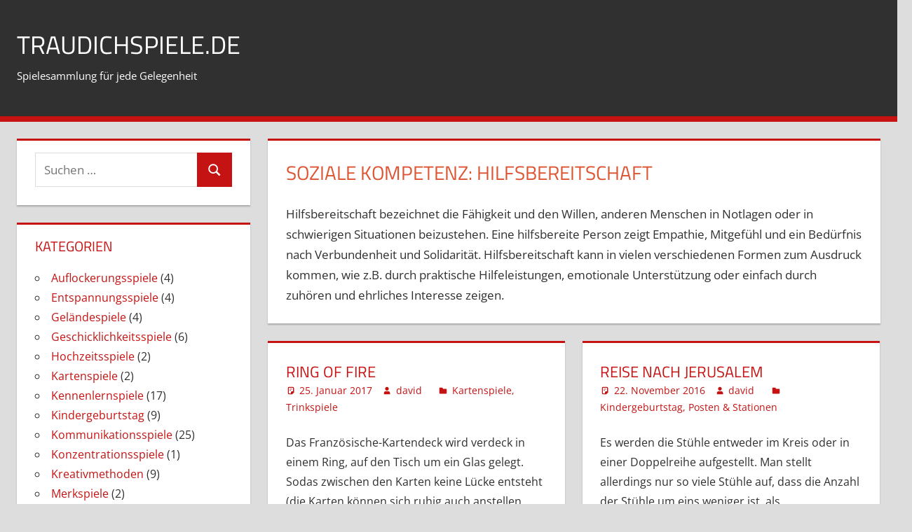

--- FILE ---
content_type: text/html; charset=UTF-8
request_url: https://www.traudichspiele.de/soziale_kompetenzen/hilfsbereitschaft
body_size: 12363
content:
<!DOCTYPE html>
<html lang="de">

<head>
<meta charset="UTF-8">
<meta name="viewport" content="width=device-width, initial-scale=1">
<link rel="profile" href="http://gmpg.org/xfn/11">
<link rel="pingback" href="https://www.traudichspiele.de/xmlrpc.php">

<title>Hilfsbereitschaft &#8211; traudichspiele.de</title>
<meta name='robots' content='max-image-preview:large' />
<link rel='dns-prefetch' href='//www.googletagmanager.com' />
<style id='wp-img-auto-sizes-contain-inline-css' type='text/css'>
img:is([sizes=auto i],[sizes^="auto," i]){contain-intrinsic-size:3000px 1500px}
/*# sourceURL=wp-img-auto-sizes-contain-inline-css */
</style>
<link rel='stylesheet' id='tortuga-theme-fonts-css' href='https://www.traudichspiele.de/wp-content/fonts/b6fa357736b5500e67a798b4030b7fec.css?ver=20201110' type='text/css' media='all' />
<style id='wp-emoji-styles-inline-css' type='text/css'>

	img.wp-smiley, img.emoji {
		display: inline !important;
		border: none !important;
		box-shadow: none !important;
		height: 1em !important;
		width: 1em !important;
		margin: 0 0.07em !important;
		vertical-align: -0.1em !important;
		background: none !important;
		padding: 0 !important;
	}
/*# sourceURL=wp-emoji-styles-inline-css */
</style>
<style id='wp-block-library-inline-css' type='text/css'>
:root{--wp-block-synced-color:#7a00df;--wp-block-synced-color--rgb:122,0,223;--wp-bound-block-color:var(--wp-block-synced-color);--wp-editor-canvas-background:#ddd;--wp-admin-theme-color:#007cba;--wp-admin-theme-color--rgb:0,124,186;--wp-admin-theme-color-darker-10:#006ba1;--wp-admin-theme-color-darker-10--rgb:0,107,160.5;--wp-admin-theme-color-darker-20:#005a87;--wp-admin-theme-color-darker-20--rgb:0,90,135;--wp-admin-border-width-focus:2px}@media (min-resolution:192dpi){:root{--wp-admin-border-width-focus:1.5px}}.wp-element-button{cursor:pointer}:root .has-very-light-gray-background-color{background-color:#eee}:root .has-very-dark-gray-background-color{background-color:#313131}:root .has-very-light-gray-color{color:#eee}:root .has-very-dark-gray-color{color:#313131}:root .has-vivid-green-cyan-to-vivid-cyan-blue-gradient-background{background:linear-gradient(135deg,#00d084,#0693e3)}:root .has-purple-crush-gradient-background{background:linear-gradient(135deg,#34e2e4,#4721fb 50%,#ab1dfe)}:root .has-hazy-dawn-gradient-background{background:linear-gradient(135deg,#faaca8,#dad0ec)}:root .has-subdued-olive-gradient-background{background:linear-gradient(135deg,#fafae1,#67a671)}:root .has-atomic-cream-gradient-background{background:linear-gradient(135deg,#fdd79a,#004a59)}:root .has-nightshade-gradient-background{background:linear-gradient(135deg,#330968,#31cdcf)}:root .has-midnight-gradient-background{background:linear-gradient(135deg,#020381,#2874fc)}:root{--wp--preset--font-size--normal:16px;--wp--preset--font-size--huge:42px}.has-regular-font-size{font-size:1em}.has-larger-font-size{font-size:2.625em}.has-normal-font-size{font-size:var(--wp--preset--font-size--normal)}.has-huge-font-size{font-size:var(--wp--preset--font-size--huge)}.has-text-align-center{text-align:center}.has-text-align-left{text-align:left}.has-text-align-right{text-align:right}.has-fit-text{white-space:nowrap!important}#end-resizable-editor-section{display:none}.aligncenter{clear:both}.items-justified-left{justify-content:flex-start}.items-justified-center{justify-content:center}.items-justified-right{justify-content:flex-end}.items-justified-space-between{justify-content:space-between}.screen-reader-text{border:0;clip-path:inset(50%);height:1px;margin:-1px;overflow:hidden;padding:0;position:absolute;width:1px;word-wrap:normal!important}.screen-reader-text:focus{background-color:#ddd;clip-path:none;color:#444;display:block;font-size:1em;height:auto;left:5px;line-height:normal;padding:15px 23px 14px;text-decoration:none;top:5px;width:auto;z-index:100000}html :where(.has-border-color){border-style:solid}html :where([style*=border-top-color]){border-top-style:solid}html :where([style*=border-right-color]){border-right-style:solid}html :where([style*=border-bottom-color]){border-bottom-style:solid}html :where([style*=border-left-color]){border-left-style:solid}html :where([style*=border-width]){border-style:solid}html :where([style*=border-top-width]){border-top-style:solid}html :where([style*=border-right-width]){border-right-style:solid}html :where([style*=border-bottom-width]){border-bottom-style:solid}html :where([style*=border-left-width]){border-left-style:solid}html :where(img[class*=wp-image-]){height:auto;max-width:100%}:where(figure){margin:0 0 1em}html :where(.is-position-sticky){--wp-admin--admin-bar--position-offset:var(--wp-admin--admin-bar--height,0px)}@media screen and (max-width:600px){html :where(.is-position-sticky){--wp-admin--admin-bar--position-offset:0px}}

/*# sourceURL=wp-block-library-inline-css */
</style>
<style id='classic-theme-styles-inline-css' type='text/css'>
/*! This file is auto-generated */
.wp-block-button__link{color:#fff;background-color:#32373c;border-radius:9999px;box-shadow:none;text-decoration:none;padding:calc(.667em + 2px) calc(1.333em + 2px);font-size:1.125em}.wp-block-file__button{background:#32373c;color:#fff;text-decoration:none}
/*# sourceURL=/wp-includes/css/classic-themes.min.css */
</style>
<link rel='stylesheet' id='searchandfilter-css' href='https://www.traudichspiele.de/wp-content/plugins/search-filter/style.css?ver=1' type='text/css' media='all' />
<link rel='stylesheet' id='tortuga-styleheet-css' href='https://www.traudichspiele.de/wp-content/themes/tortuga/style.css?ver=6.9' type='text/css' media='all' />
<link rel='stylesheet' id='tortuga-stylesheet-css' href='https://www.traudichspiele.de/wp-content/themes/traudich2/style.css?ver=1.0.0' type='text/css' media='all' />
<link rel='stylesheet' id='tortuga-safari-flexbox-fixes-css' href='https://www.traudichspiele.de/wp-content/themes/tortuga/assets/css/safari-flexbox-fixes.css?ver=20200420' type='text/css' media='all' />
<link rel='stylesheet' id='taxopress-frontend-css-css' href='https://www.traudichspiele.de/wp-content/plugins/simple-tags/assets/frontend/css/frontend.css?ver=3.43.0' type='text/css' media='all' />
<script type="text/javascript" src="https://www.traudichspiele.de/wp-content/themes/tortuga/assets/js/svgxuse.min.js?ver=1.2.6" id="svgxuse-js"></script>
<script type="text/javascript" src="https://www.traudichspiele.de/wp-includes/js/jquery/jquery.min.js?ver=3.7.1" id="jquery-core-js"></script>
<script type="text/javascript" src="https://www.traudichspiele.de/wp-includes/js/jquery/jquery-migrate.min.js?ver=3.4.1" id="jquery-migrate-js"></script>
<script type="text/javascript" src="https://www.traudichspiele.de/wp-content/plugins/simple-tags/assets/frontend/js/frontend.js?ver=3.43.0" id="taxopress-frontend-js-js"></script>
<link rel="https://api.w.org/" href="https://www.traudichspiele.de/wp-json/" /><link rel="alternate" title="JSON" type="application/json" href="https://www.traudichspiele.de/wp-json/wp/v2/soziale_kompetenzen/423" /><link rel="EditURI" type="application/rsd+xml" title="RSD" href="https://www.traudichspiele.de/xmlrpc.php?rsd" />
<meta name="generator" content="WordPress 6.9" />
<meta name="generator" content="Site Kit by Google 1.170.0" /></head>

<body class="archive tax-soziale_kompetenzen term-hilfsbereitschaft term-423 wp-embed-responsive wp-theme-tortuga wp-child-theme-traudich2 sidebar-left post-layout-two-columns post-layout-columns comments-hidden">

	
	<div id="page" class="hfeed site">

		<a class="skip-link screen-reader-text" href="#content">Zum Inhalt springen</a>

		
		
		<header id="masthead" class="site-header clearfix" role="banner">

			<div class="header-main container clearfix">

				<div id="logo" class="site-branding clearfix">

										
			<p class="site-title"><a href="https://www.traudichspiele.de/" rel="home">traudichspiele.de</a></p>

								
			<p class="site-description">Spielesammlung für jede Gelegenheit</p>

			
				</div><!-- .site-branding -->

				<div class="header-widgets clearfix">

					
				</div><!-- .header-widgets -->

			</div><!-- .header-main -->

			

	<div id="main-navigation-wrap" class="primary-navigation-wrap">

		<div class="primary-navigation-container container">

			
			<button class="primary-menu-toggle menu-toggle" aria-controls="primary-menu" aria-expanded="false" >
				<svg class="icon icon-menu" aria-hidden="true" role="img"> <use xlink:href="https://www.traudichspiele.de/wp-content/themes/tortuga/assets/icons/genericons-neue.svg#menu"></use> </svg><svg class="icon icon-close" aria-hidden="true" role="img"> <use xlink:href="https://www.traudichspiele.de/wp-content/themes/tortuga/assets/icons/genericons-neue.svg#close"></use> </svg>				<span class="menu-toggle-text">Menü</span>
			</button>

			<div class="primary-navigation">

				<nav id="site-navigation" class="main-navigation" role="navigation"  aria-label="Primäres Menü">

					<ul id="primary-menu" class="menu"><li id="menu-item-497" class="menu-item menu-item-type-taxonomy menu-item-object-category menu-item-497"><a href="https://www.traudichspiele.de/category/entspannungsspiele">Entspannungsspiele</a></li>
<li id="menu-item-498" class="menu-item menu-item-type-taxonomy menu-item-object-category menu-item-498"><a href="https://www.traudichspiele.de/category/gelandespiele">Geländespiele</a></li>
<li id="menu-item-481" class="menu-item menu-item-type-taxonomy menu-item-object-category menu-item-481"><a href="https://www.traudichspiele.de/category/geschicklichkeitsspiele">Geschicklichkeitsspiele</a></li>
<li id="menu-item-482" class="menu-item menu-item-type-taxonomy menu-item-object-category menu-item-482"><a href="https://www.traudichspiele.de/category/hochzeitsspiele">Hochzeitsspiele</a></li>
<li id="menu-item-483" class="menu-item menu-item-type-taxonomy menu-item-object-category menu-item-483"><a href="https://www.traudichspiele.de/category/kartenspiele">Kartenspiele</a></li>
<li id="menu-item-484" class="menu-item menu-item-type-taxonomy menu-item-object-category menu-item-484"><a href="https://www.traudichspiele.de/category/kennenlernspiele">Kennenlernspiele</a></li>
<li id="menu-item-485" class="menu-item menu-item-type-taxonomy menu-item-object-category menu-item-485"><a href="https://www.traudichspiele.de/category/kindergeburstag">Kindergeburtstag</a></li>
<li id="menu-item-487" class="menu-item menu-item-type-taxonomy menu-item-object-category menu-item-487"><a href="https://www.traudichspiele.de/category/konzentrationsspiele">Konzentrationsspiele</a></li>
<li id="menu-item-488" class="menu-item menu-item-type-taxonomy menu-item-object-category menu-item-488"><a href="https://www.traudichspiele.de/category/kreativmethoden">Kreativmethoden</a></li>
<li id="menu-item-489" class="menu-item menu-item-type-taxonomy menu-item-object-category menu-item-489"><a href="https://www.traudichspiele.de/category/merkspiele">Merkspiele</a></li>
<li id="menu-item-490" class="menu-item menu-item-type-taxonomy menu-item-object-category menu-item-490"><a href="https://www.traudichspiele.de/category/posten-stationen">Posten &amp; Stationen</a></li>
<li id="menu-item-491" class="menu-item menu-item-type-taxonomy menu-item-object-category menu-item-491"><a href="https://www.traudichspiele.de/category/reflexionsmethoden">Reflexionsmethoden</a></li>
<li id="menu-item-492" class="menu-item menu-item-type-taxonomy menu-item-object-category menu-item-492"><a href="https://www.traudichspiele.de/category/schreispiele">Schreispiele</a></li>
<li id="menu-item-493" class="menu-item menu-item-type-taxonomy menu-item-object-category menu-item-493"><a href="https://www.traudichspiele.de/category/sonstige">Sonstige</a></li>
<li id="menu-item-494" class="menu-item menu-item-type-taxonomy menu-item-object-category menu-item-494"><a href="https://www.traudichspiele.de/category/teamspiele">Teamspiele</a></li>
<li id="menu-item-495" class="menu-item menu-item-type-taxonomy menu-item-object-category menu-item-495"><a href="https://www.traudichspiele.de/category/trinkspiele">Trinkspiele</a></li>
<li id="menu-item-496" class="menu-item menu-item-type-taxonomy menu-item-object-category menu-item-496"><a href="https://www.traudichspiele.de/category/wuerfelspiele">Würfelspiele</a></li>
</ul>				</nav><!-- #site-navigation -->

			</div><!-- .primary-navigation -->

		</div>

	</div>



		</header><!-- #masthead -->

		
		
		
		<div id="content" class="site-content container clearfix">

	<section id="primary" class="content-archive content-area">
		<main id="main" class="site-main" role="main">

		
			<header class="page-header">

				<h1 class="archive-title">soziale Kompetenz: <span>Hilfsbereitschaft</span></h1>				<div class="archive-description"><p>Hilfsbereitschaft bezeichnet die Fähigkeit und den Willen, anderen Menschen in Notlagen oder in schwierigen Situationen beizustehen. Eine hilfsbereite Person zeigt Empathie, Mitgefühl und ein Bedürfnis nach Verbundenheit und Solidarität. Hilfsbereitschaft kann in vielen verschiedenen Formen zum Ausdruck kommen, wie z.B. durch praktische Hilfeleistungen, emotionale Unterstützung oder einfach durch zuhören und ehrliches Interesse zeigen.</p>
</div>
			</header><!-- .page-header -->

			<div id="post-wrapper" class="post-wrapper clearfix">

				
<div class="post-column clearfix">

	<article id="post-393" class="post-393 post type-post status-publish format-standard hentry category-kartenspiele category-trinkspiele dauer-2-stunden dauer-30-minuten dauer-45-minuten dauer-60-minuten soziale_kompetenzen-altruismus soziale_kompetenzen-anpassungsfaehigkeit soziale_kompetenzen-aufrichtigkeit soziale_kompetenzen-belastbarkeit soziale_kompetenzen-durchhaltevermoegen soziale_kompetenzen-durchsetzungsvermoegen soziale_kompetenzen-empathie soziale_kompetenzen-hilfsbereitschaft soziale_kompetenzen-kompromissbereitschaft soziale_kompetenzen-teamfaehigkeit ort-am-tisch">

		
		<header class="entry-header">

			<h2 class="entry-title"><a href="https://www.traudichspiele.de/trinkspiele/ring-of-fire" rel="bookmark">Ring of Fire</a></h2>
			<div class="entry-meta"><span class="meta-date"><svg class="icon icon-standard" aria-hidden="true" role="img"> <use xlink:href="https://www.traudichspiele.de/wp-content/themes/tortuga/assets/icons/genericons-neue.svg#standard"></use> </svg><a href="https://www.traudichspiele.de/trinkspiele/ring-of-fire" title="16:39" rel="bookmark"><time class="entry-date published updated" datetime="2017-01-25T16:39:38+01:00">25. Januar 2017</time></a></span><span class="meta-author"> <svg class="icon icon-user" aria-hidden="true" role="img"> <use xlink:href="https://www.traudichspiele.de/wp-content/themes/tortuga/assets/icons/genericons-neue.svg#user"></use> </svg><span class="author vcard"><a class="url fn n" href="https://www.traudichspiele.de/author/david" title="Alle Beiträge von david anzeigen" rel="author">david</a></span></span><span class="meta-category"> <svg class="icon icon-category" aria-hidden="true" role="img"> <use xlink:href="https://www.traudichspiele.de/wp-content/themes/tortuga/assets/icons/genericons-neue.svg#category"></use> </svg><a href="https://www.traudichspiele.de/category/kartenspiele" rel="category tag">Kartenspiele</a>, <a href="https://www.traudichspiele.de/category/trinkspiele" rel="category tag">Trinkspiele</a></span><span class="meta-comments"> <svg class="icon icon-edit" aria-hidden="true" role="img"> <use xlink:href="https://www.traudichspiele.de/wp-content/themes/tortuga/assets/icons/genericons-neue.svg#edit"></use> </svg><a href="https://www.traudichspiele.de/trinkspiele/ring-of-fire#respond">Kommentar hinterlassen</a></span></div>
		</header><!-- .entry-header -->

		<div class="entry-content entry-excerpt clearfix">

			<p>Das Französische-Kartendeck wird verdeck in einem Ring, auf den Tisch um ein Glas gelegt. Sodas zwischen den Karten keine Lücke entsteht (die Karten können sich ruhig auch anstellen häufen). Es</p>

		</div><!-- .entry-content -->

		<div class="read-more">
			<a href="https://www.traudichspiele.de/trinkspiele/ring-of-fire" class="more-link">Weiterlesen</a>

			</div>

	</article>

</div>

<div class="post-column clearfix">

	<article id="post-385" class="post-385 post type-post status-publish format-standard hentry category-kindergeburstag category-posten-stationen dauer-10-minuten dauer-5-minuten soziale_kompetenzen-aufrichtigkeit soziale_kompetenzen-belastbarkeit soziale_kompetenzen-durchhaltevermoegen soziale_kompetenzen-empathie soziale_kompetenzen-hilfsbereitschaft soziale_kompetenzen-kompromissbereitschaft soziale_kompetenzen-konfliktfaehigkeit soziale_kompetenzen-teamfaehigkeit soziale_kompetenzen-zuverlaessigkeit">

		
		<header class="entry-header">

			<h2 class="entry-title"><a href="https://www.traudichspiele.de/posten-stationen/reise-nach-jerusalem" rel="bookmark">Reise nach Jerusalem</a></h2>
			<div class="entry-meta"><span class="meta-date"><svg class="icon icon-standard" aria-hidden="true" role="img"> <use xlink:href="https://www.traudichspiele.de/wp-content/themes/tortuga/assets/icons/genericons-neue.svg#standard"></use> </svg><a href="https://www.traudichspiele.de/posten-stationen/reise-nach-jerusalem" title="16:47" rel="bookmark"><time class="entry-date published updated" datetime="2016-11-22T16:47:07+01:00">22. November 2016</time></a></span><span class="meta-author"> <svg class="icon icon-user" aria-hidden="true" role="img"> <use xlink:href="https://www.traudichspiele.de/wp-content/themes/tortuga/assets/icons/genericons-neue.svg#user"></use> </svg><span class="author vcard"><a class="url fn n" href="https://www.traudichspiele.de/author/david" title="Alle Beiträge von david anzeigen" rel="author">david</a></span></span><span class="meta-category"> <svg class="icon icon-category" aria-hidden="true" role="img"> <use xlink:href="https://www.traudichspiele.de/wp-content/themes/tortuga/assets/icons/genericons-neue.svg#category"></use> </svg><a href="https://www.traudichspiele.de/category/kindergeburstag" rel="category tag">Kindergeburtstag</a>, <a href="https://www.traudichspiele.de/category/posten-stationen" rel="category tag">Posten &amp; Stationen</a></span><span class="meta-comments"> <svg class="icon icon-edit" aria-hidden="true" role="img"> <use xlink:href="https://www.traudichspiele.de/wp-content/themes/tortuga/assets/icons/genericons-neue.svg#edit"></use> </svg><a href="https://www.traudichspiele.de/posten-stationen/reise-nach-jerusalem#respond">Kommentar hinterlassen</a></span></div>
		</header><!-- .entry-header -->

		<div class="entry-content entry-excerpt clearfix">

			<p>Es werden die Stühle entweder im Kreis oder in einer Doppelreihe aufgestellt. Man stellt allerdings nur so viele Stühle auf, dass die Anzahl der Stühle um eins weniger ist, als</p>

		</div><!-- .entry-content -->

		<div class="read-more">
			<a href="https://www.traudichspiele.de/posten-stationen/reise-nach-jerusalem" class="more-link">Weiterlesen</a>

			</div>

	</article>

</div>

<div class="post-column clearfix">

	<article id="post-375" class="post-375 post type-post status-publish format-standard hentry category-kindergeburstag category-posten-stationen dauer-10-minuten dauer-15-minuten dauer-20-minuten soziale_kompetenzen-aufrichtigkeit soziale_kompetenzen-belastbarkeit soziale_kompetenzen-durchhaltevermoegen soziale_kompetenzen-eigeninitiative soziale_kompetenzen-einfuehlungsvermoegen soziale_kompetenzen-empathie soziale_kompetenzen-hilfsbereitschaft soziale_kompetenzen-kreativitaet soziale_kompetenzen-teamfaehigkeit">

		
		<header class="entry-header">

			<h2 class="entry-title"><a href="https://www.traudichspiele.de/posten-stationen/vater-abraham-dein-bart-ist-nass" rel="bookmark">Vater Abraham (dein Bart ist nass!)</a></h2>
			<div class="entry-meta"><span class="meta-date"><svg class="icon icon-standard" aria-hidden="true" role="img"> <use xlink:href="https://www.traudichspiele.de/wp-content/themes/tortuga/assets/icons/genericons-neue.svg#standard"></use> </svg><a href="https://www.traudichspiele.de/posten-stationen/vater-abraham-dein-bart-ist-nass" title="15:41" rel="bookmark"><time class="entry-date published updated" datetime="2016-10-20T15:41:05+02:00">20. Oktober 2016</time></a></span><span class="meta-author"> <svg class="icon icon-user" aria-hidden="true" role="img"> <use xlink:href="https://www.traudichspiele.de/wp-content/themes/tortuga/assets/icons/genericons-neue.svg#user"></use> </svg><span class="author vcard"><a class="url fn n" href="https://www.traudichspiele.de/author/david" title="Alle Beiträge von david anzeigen" rel="author">david</a></span></span><span class="meta-category"> <svg class="icon icon-category" aria-hidden="true" role="img"> <use xlink:href="https://www.traudichspiele.de/wp-content/themes/tortuga/assets/icons/genericons-neue.svg#category"></use> </svg><a href="https://www.traudichspiele.de/category/kindergeburstag" rel="category tag">Kindergeburtstag</a>, <a href="https://www.traudichspiele.de/category/posten-stationen" rel="category tag">Posten &amp; Stationen</a></span><span class="meta-comments"> <svg class="icon icon-edit" aria-hidden="true" role="img"> <use xlink:href="https://www.traudichspiele.de/wp-content/themes/tortuga/assets/icons/genericons-neue.svg#edit"></use> </svg><a href="https://www.traudichspiele.de/posten-stationen/vater-abraham-dein-bart-ist-nass#respond">Kommentar hinterlassen</a></span></div>
		</header><!-- .entry-header -->

		<div class="entry-content entry-excerpt clearfix">

			<p>Man benötigt eine Bierbank, eine große Schüssel mit Wasser und ein Geschirrtuch (im Notfall auch ein kleines Handtuch). Zwei Personen setzten sich gegenüber auf die Bank. Zwischen Ihnen steht die</p>

		</div><!-- .entry-content -->

		<div class="read-more">
			<a href="https://www.traudichspiele.de/posten-stationen/vater-abraham-dein-bart-ist-nass" class="more-link">Weiterlesen</a>

			</div>

	</article>

</div>

<div class="post-column clearfix">

	<article id="post-373" class="post-373 post type-post status-publish format-standard hentry category-kindergeburstag category-posten-stationen category-teamspiele dauer-20-minuten dauer-30-minuten soziale_kompetenzen-aufrichtigkeit soziale_kompetenzen-belastbarkeit soziale_kompetenzen-durchhaltevermoegen soziale_kompetenzen-durchsetzungsvermoegen soziale_kompetenzen-eigeninitiative soziale_kompetenzen-empathie soziale_kompetenzen-hilfsbereitschaft soziale_kompetenzen-kompromissbereitschaft soziale_kompetenzen-teamfaehigkeit">

		
		<header class="entry-header">

			<h2 class="entry-title"><a href="https://www.traudichspiele.de/teamspiele/bierfuizl-spiel" rel="bookmark">Bierfuizl &#8211; Spiel</a></h2>
			<div class="entry-meta"><span class="meta-date"><svg class="icon icon-standard" aria-hidden="true" role="img"> <use xlink:href="https://www.traudichspiele.de/wp-content/themes/tortuga/assets/icons/genericons-neue.svg#standard"></use> </svg><a href="https://www.traudichspiele.de/teamspiele/bierfuizl-spiel" title="15:01" rel="bookmark"><time class="entry-date published updated" datetime="2016-10-20T15:01:14+02:00">20. Oktober 2016</time></a></span><span class="meta-author"> <svg class="icon icon-user" aria-hidden="true" role="img"> <use xlink:href="https://www.traudichspiele.de/wp-content/themes/tortuga/assets/icons/genericons-neue.svg#user"></use> </svg><span class="author vcard"><a class="url fn n" href="https://www.traudichspiele.de/author/david" title="Alle Beiträge von david anzeigen" rel="author">david</a></span></span><span class="meta-category"> <svg class="icon icon-category" aria-hidden="true" role="img"> <use xlink:href="https://www.traudichspiele.de/wp-content/themes/tortuga/assets/icons/genericons-neue.svg#category"></use> </svg><a href="https://www.traudichspiele.de/category/kindergeburstag" rel="category tag">Kindergeburtstag</a>, <a href="https://www.traudichspiele.de/category/posten-stationen" rel="category tag">Posten &amp; Stationen</a>, <a href="https://www.traudichspiele.de/category/teamspiele" rel="category tag">Teamspiele</a></span><span class="meta-comments"> <svg class="icon icon-edit" aria-hidden="true" role="img"> <use xlink:href="https://www.traudichspiele.de/wp-content/themes/tortuga/assets/icons/genericons-neue.svg#edit"></use> </svg><a href="https://www.traudichspiele.de/teamspiele/bierfuizl-spiel#respond">Kommentar hinterlassen</a></span></div>
		</header><!-- .entry-header -->

		<div class="entry-content entry-excerpt clearfix">

			<p>Als erstes wird ein Spielfeld bestimmt, diese sollten am besten zwei Quadrate sein, die direkt aneinander liegen müssen. Um das Ergebnis klar zu bestimmen, ist es sinnvoll eine klare Mittellinie</p>

		</div><!-- .entry-content -->

		<div class="read-more">
			<a href="https://www.traudichspiele.de/teamspiele/bierfuizl-spiel" class="more-link">Weiterlesen</a>

			</div>

	</article>

</div>

<div class="post-column clearfix">

	<article id="post-361" class="post-361 post type-post status-publish format-standard hentry category-trinkspiele dauer-2-stunden dauer-20-minuten dauer-3-stunden dauer-30-minuten dauer-45-minuten dauer-60-minuten soziale_kompetenzen-aufrichtigkeit soziale_kompetenzen-belastbarkeit soziale_kompetenzen-durchhaltevermoegen soziale_kompetenzen-empathie soziale_kompetenzen-hilfsbereitschaft soziale_kompetenzen-konfliktfaehigkeit soziale_kompetenzen-kooperationsbereitschaft soziale_kompetenzen-resilienz soziale_kompetenzen-zuverlaessigkeit">

		
		<header class="entry-header">

			<h2 class="entry-title"><a href="https://www.traudichspiele.de/trinkspiele/tv-trinken" rel="bookmark">TV-Trinken</a></h2>
			<div class="entry-meta"><span class="meta-date"><svg class="icon icon-standard" aria-hidden="true" role="img"> <use xlink:href="https://www.traudichspiele.de/wp-content/themes/tortuga/assets/icons/genericons-neue.svg#standard"></use> </svg><a href="https://www.traudichspiele.de/trinkspiele/tv-trinken" title="18:04" rel="bookmark"><time class="entry-date published updated" datetime="2016-07-07T18:04:38+02:00">7. Juli 2016</time></a></span><span class="meta-author"> <svg class="icon icon-user" aria-hidden="true" role="img"> <use xlink:href="https://www.traudichspiele.de/wp-content/themes/tortuga/assets/icons/genericons-neue.svg#user"></use> </svg><span class="author vcard"><a class="url fn n" href="https://www.traudichspiele.de/author/david" title="Alle Beiträge von david anzeigen" rel="author">david</a></span></span><span class="meta-category"> <svg class="icon icon-category" aria-hidden="true" role="img"> <use xlink:href="https://www.traudichspiele.de/wp-content/themes/tortuga/assets/icons/genericons-neue.svg#category"></use> </svg><a href="https://www.traudichspiele.de/category/trinkspiele" rel="category tag">Trinkspiele</a></span><span class="meta-comments"> <svg class="icon icon-edit" aria-hidden="true" role="img"> <use xlink:href="https://www.traudichspiele.de/wp-content/themes/tortuga/assets/icons/genericons-neue.svg#edit"></use> </svg><a href="https://www.traudichspiele.de/trinkspiele/tv-trinken#respond">Kommentar hinterlassen</a></span></div>
		</header><!-- .entry-header -->

		<div class="entry-content entry-excerpt clearfix">

			<p>Zu nächst brauchen alle Spieler ein Getränk. Nun müssen sie sich auf ein Wort einigen. Jetzt schauen alle zusammen ein Film, Serie o.ä. an. Und jedes Mal, wenn das ausgemachte</p>

		</div><!-- .entry-content -->

		<div class="read-more">
			<a href="https://www.traudichspiele.de/trinkspiele/tv-trinken" class="more-link">Weiterlesen</a>

			</div>

	</article>

</div>

<div class="post-column clearfix">

	<article id="post-335" class="post-335 post type-post status-publish format-standard hentry category-entspannungsspiele dauer-15-minuten dauer-20-minuten dauer-30-minuten soziale_kompetenzen-einfuehlungsvermoegen soziale_kompetenzen-empathie soziale_kompetenzen-hilfsbereitschaft soziale_kompetenzen-respekt soziale_kompetenzen-ruecksichtnahme soziale_kompetenzen-sensibilitaet soziale_kompetenzen-toleranz soziale_kompetenzen-uneigennuetzigkeit soziale_kompetenzen-wertschaetzung">

		
		<header class="entry-header">

			<h2 class="entry-title"><a href="https://www.traudichspiele.de/entspannungsspiele/massagekreis" rel="bookmark">Massagekreis</a></h2>
			<div class="entry-meta"><span class="meta-date"><svg class="icon icon-standard" aria-hidden="true" role="img"> <use xlink:href="https://www.traudichspiele.de/wp-content/themes/tortuga/assets/icons/genericons-neue.svg#standard"></use> </svg><a href="https://www.traudichspiele.de/entspannungsspiele/massagekreis" title="08:27" rel="bookmark"><time class="entry-date published updated" datetime="2016-03-29T08:27:01+02:00">29. März 2016</time></a></span><span class="meta-author"> <svg class="icon icon-user" aria-hidden="true" role="img"> <use xlink:href="https://www.traudichspiele.de/wp-content/themes/tortuga/assets/icons/genericons-neue.svg#user"></use> </svg><span class="author vcard"><a class="url fn n" href="https://www.traudichspiele.de/author/david" title="Alle Beiträge von david anzeigen" rel="author">david</a></span></span><span class="meta-category"> <svg class="icon icon-category" aria-hidden="true" role="img"> <use xlink:href="https://www.traudichspiele.de/wp-content/themes/tortuga/assets/icons/genericons-neue.svg#category"></use> </svg><a href="https://www.traudichspiele.de/category/entspannungsspiele" rel="category tag">Entspannungsspiele</a></span><span class="meta-comments"> <svg class="icon icon-edit" aria-hidden="true" role="img"> <use xlink:href="https://www.traudichspiele.de/wp-content/themes/tortuga/assets/icons/genericons-neue.svg#edit"></use> </svg><a href="https://www.traudichspiele.de/entspannungsspiele/massagekreis#respond">Kommentar hinterlassen</a></span></div>
		</header><!-- .entry-header -->

		<div class="entry-content entry-excerpt clearfix">

			<p>Alle Teilnehmer setzen sich in einen Kreis und drehen sich jetzt um 90° im Uhrzeigersinn. So das jeder jetzt auf den Rücken des Vordermannes schaut. Jetzt beginnt man den Vordermann</p>

		</div><!-- .entry-content -->

		<div class="read-more">
			<a href="https://www.traudichspiele.de/entspannungsspiele/massagekreis" class="more-link">Weiterlesen</a>

			</div>

	</article>

</div>

<div class="post-column clearfix">

	<article id="post-331" class="post-331 post type-post status-publish format-standard hentry category-entspannungsspiele dauer-15-minuten dauer-20-minuten dauer-30-minuten soziale_kompetenzen-aufrichtigkeit soziale_kompetenzen-einfuehlungsvermoegen soziale_kompetenzen-empathie soziale_kompetenzen-hilfsbereitschaft soziale_kompetenzen-kreativitaet soziale_kompetenzen-menschenkenntnis soziale_kompetenzen-respekt soziale_kompetenzen-selbstreflexion soziale_kompetenzen-sensibilitaet soziale_kompetenzen-teamfaehigkeit">

		
		<header class="entry-header">

			<h2 class="entry-title"><a href="https://www.traudichspiele.de/entspannungsspiele/pizza-backen" rel="bookmark">Pizza backen</a></h2>
			<div class="entry-meta"><span class="meta-date"><svg class="icon icon-standard" aria-hidden="true" role="img"> <use xlink:href="https://www.traudichspiele.de/wp-content/themes/tortuga/assets/icons/genericons-neue.svg#standard"></use> </svg><a href="https://www.traudichspiele.de/entspannungsspiele/pizza-backen" title="11:32" rel="bookmark"><time class="entry-date published updated" datetime="2016-03-23T11:32:16+01:00">23. März 2016</time></a></span><span class="meta-author"> <svg class="icon icon-user" aria-hidden="true" role="img"> <use xlink:href="https://www.traudichspiele.de/wp-content/themes/tortuga/assets/icons/genericons-neue.svg#user"></use> </svg><span class="author vcard"><a class="url fn n" href="https://www.traudichspiele.de/author/david" title="Alle Beiträge von david anzeigen" rel="author">david</a></span></span><span class="meta-category"> <svg class="icon icon-category" aria-hidden="true" role="img"> <use xlink:href="https://www.traudichspiele.de/wp-content/themes/tortuga/assets/icons/genericons-neue.svg#category"></use> </svg><a href="https://www.traudichspiele.de/category/entspannungsspiele" rel="category tag">Entspannungsspiele</a></span><span class="meta-comments"> <svg class="icon icon-edit" aria-hidden="true" role="img"> <use xlink:href="https://www.traudichspiele.de/wp-content/themes/tortuga/assets/icons/genericons-neue.svg#edit"></use> </svg><a href="https://www.traudichspiele.de/entspannungsspiele/pizza-backen#respond">Kommentar hinterlassen</a></span></div>
		</header><!-- .entry-header -->

		<div class="entry-content entry-excerpt clearfix">

			<p>Pizzabacken ist ein Entspannungsspiel, wo bei die Kinder sich gegenseitig masssieren. Am Besten bereitet man einen ruhigen Raum vor. Dort sollten für jedes Paar eine Decke bzw. Matratze o.ä. liegen,</p>

		</div><!-- .entry-content -->

		<div class="read-more">
			<a href="https://www.traudichspiele.de/entspannungsspiele/pizza-backen" class="more-link">Weiterlesen</a>

			</div>

	</article>

</div>

<div class="post-column clearfix">

	<article id="post-327" class="post-327 post type-post status-publish format-standard hentry category-kennenlernspiele dauer-15-minuten dauer-20-minuten soziale_kompetenzen-altruismus soziale_kompetenzen-aufrichtigkeit soziale_kompetenzen-einfuehlungsvermoegen soziale_kompetenzen-empathie soziale_kompetenzen-grosszuegigkeit soziale_kompetenzen-hilfsbereitschaft soziale_kompetenzen-kulturverstaendnis soziale_kompetenzen-lernbereitschaft soziale_kompetenzen-sensibilitaet soziale_kompetenzen-toleranz">

		
		<header class="entry-header">

			<h2 class="entry-title"><a href="https://www.traudichspiele.de/kennenlernspiele/schuhknaeuel" rel="bookmark">Schuhknäuel</a></h2>
			<div class="entry-meta"><span class="meta-date"><svg class="icon icon-standard" aria-hidden="true" role="img"> <use xlink:href="https://www.traudichspiele.de/wp-content/themes/tortuga/assets/icons/genericons-neue.svg#standard"></use> </svg><a href="https://www.traudichspiele.de/kennenlernspiele/schuhknaeuel" title="09:55" rel="bookmark"><time class="entry-date published updated" datetime="2016-03-23T09:55:34+01:00">23. März 2016</time></a></span><span class="meta-author"> <svg class="icon icon-user" aria-hidden="true" role="img"> <use xlink:href="https://www.traudichspiele.de/wp-content/themes/tortuga/assets/icons/genericons-neue.svg#user"></use> </svg><span class="author vcard"><a class="url fn n" href="https://www.traudichspiele.de/author/david" title="Alle Beiträge von david anzeigen" rel="author">david</a></span></span><span class="meta-category"> <svg class="icon icon-category" aria-hidden="true" role="img"> <use xlink:href="https://www.traudichspiele.de/wp-content/themes/tortuga/assets/icons/genericons-neue.svg#category"></use> </svg><a href="https://www.traudichspiele.de/category/kennenlernspiele" rel="category tag">Kennenlernspiele</a></span><span class="meta-comments"> <svg class="icon icon-edit" aria-hidden="true" role="img"> <use xlink:href="https://www.traudichspiele.de/wp-content/themes/tortuga/assets/icons/genericons-neue.svg#edit"></use> </svg><a href="https://www.traudichspiele.de/kennenlernspiele/schuhknaeuel#respond">Kommentar hinterlassen</a></span></div>
		</header><!-- .entry-header -->

		<div class="entry-content entry-excerpt clearfix">

			<p>Alle Spieler müssen ihre Schuhe, am besten an den Schnursenkeln, aneinander binden oder irgendwie anderes aneinander befestigen. Nun müssen die Schuhpaare querbete in die Mitte geworfen werden. Nun ist ein</p>

		</div><!-- .entry-content -->

		<div class="read-more">
			<a href="https://www.traudichspiele.de/kennenlernspiele/schuhknaeuel" class="more-link">Weiterlesen</a>

			</div>

	</article>

</div>

<div class="post-column clearfix">

	<article id="post-294" class="post-294 post type-post status-publish format-standard hentry category-geschicklichkeitsspiele dauer-10-minuten soziale_kompetenzen-anpassungsfaehigkeit soziale_kompetenzen-einfuehlungsvermoegen soziale_kompetenzen-empathie soziale_kompetenzen-hilfsbereitschaft soziale_kompetenzen-kommunikationsfaehigkeit soziale_kompetenzen-resilienz soziale_kompetenzen-teamfaehigkeit">

		
		<header class="entry-header">

			<h2 class="entry-title"><a href="https://www.traudichspiele.de/geschicklichkeitsspiele/durch-das-rohrenlabyrinth" rel="bookmark">Durch das Röhrenlabyrinth</a></h2>
			<div class="entry-meta"><span class="meta-date"><svg class="icon icon-standard" aria-hidden="true" role="img"> <use xlink:href="https://www.traudichspiele.de/wp-content/themes/tortuga/assets/icons/genericons-neue.svg#standard"></use> </svg><a href="https://www.traudichspiele.de/geschicklichkeitsspiele/durch-das-rohrenlabyrinth" title="15:19" rel="bookmark"><time class="entry-date published updated" datetime="2013-02-06T15:19:07+01:00">6. Februar 2013</time></a></span><span class="meta-author"> <svg class="icon icon-user" aria-hidden="true" role="img"> <use xlink:href="https://www.traudichspiele.de/wp-content/themes/tortuga/assets/icons/genericons-neue.svg#user"></use> </svg><span class="author vcard"><a class="url fn n" href="https://www.traudichspiele.de/author/bina" title="Alle Beiträge von bina anzeigen" rel="author">bina</a></span></span><span class="meta-category"> <svg class="icon icon-category" aria-hidden="true" role="img"> <use xlink:href="https://www.traudichspiele.de/wp-content/themes/tortuga/assets/icons/genericons-neue.svg#category"></use> </svg><a href="https://www.traudichspiele.de/category/geschicklichkeitsspiele" rel="category tag">Geschicklichkeitsspiele</a></span><span class="meta-comments"> <svg class="icon icon-edit" aria-hidden="true" role="img"> <use xlink:href="https://www.traudichspiele.de/wp-content/themes/tortuga/assets/icons/genericons-neue.svg#edit"></use> </svg><a href="https://www.traudichspiele.de/geschicklichkeitsspiele/durch-das-rohrenlabyrinth#respond">Kommentar hinterlassen</a></span></div>
		</header><!-- .entry-header -->

		<div class="entry-content entry-excerpt clearfix">

			<p>Die Gruppe fasst sich an den Händen. Der Spielleiter öffnet den Kreis irgendwo und gibt einem Mitspieler den Hula-Hoop-Reifen. Danach schließt sich der Kreis wieder. Die Gruppe muss nun den</p>

		</div><!-- .entry-content -->

		<div class="read-more">
			<a href="https://www.traudichspiele.de/geschicklichkeitsspiele/durch-das-rohrenlabyrinth" class="more-link">Weiterlesen</a>

			</div>

	</article>

</div>

<div class="post-column clearfix">

	<article id="post-232" class="post-232 post type-post status-publish format-standard hentry category-posten-stationen soziale_kompetenzen-anpassungsfaehigkeit soziale_kompetenzen-belastbarkeit soziale_kompetenzen-durchhaltevermoegen soziale_kompetenzen-eigeninitiative soziale_kompetenzen-empathie soziale_kompetenzen-hilfsbereitschaft soziale_kompetenzen-kreativitaet soziale_kompetenzen-risikobereitschaft soziale_kompetenzen-selbstbeherrschung soziale_kompetenzen-teamfaehigkeit">

		
		<header class="entry-header">

			<h2 class="entry-title"><a href="https://www.traudichspiele.de/posten-stationen/kopf-uber-flasche-drehen" rel="bookmark">Kopf über Flasche drehen</a></h2>
			<div class="entry-meta"><span class="meta-date"><svg class="icon icon-standard" aria-hidden="true" role="img"> <use xlink:href="https://www.traudichspiele.de/wp-content/themes/tortuga/assets/icons/genericons-neue.svg#standard"></use> </svg><a href="https://www.traudichspiele.de/posten-stationen/kopf-uber-flasche-drehen" title="10:50" rel="bookmark"><time class="entry-date published updated" datetime="2012-05-10T10:50:47+02:00">10. Mai 2012</time></a></span><span class="meta-author"> <svg class="icon icon-user" aria-hidden="true" role="img"> <use xlink:href="https://www.traudichspiele.de/wp-content/themes/tortuga/assets/icons/genericons-neue.svg#user"></use> </svg><span class="author vcard"><a class="url fn n" href="https://www.traudichspiele.de/author/benep" title="Alle Beiträge von benep anzeigen" rel="author">benep</a></span></span><span class="meta-category"> <svg class="icon icon-category" aria-hidden="true" role="img"> <use xlink:href="https://www.traudichspiele.de/wp-content/themes/tortuga/assets/icons/genericons-neue.svg#category"></use> </svg><a href="https://www.traudichspiele.de/category/posten-stationen" rel="category tag">Posten &amp; Stationen</a></span><span class="meta-comments"> <svg class="icon icon-edit" aria-hidden="true" role="img"> <use xlink:href="https://www.traudichspiele.de/wp-content/themes/tortuga/assets/icons/genericons-neue.svg#edit"></use> </svg><a href="https://www.traudichspiele.de/posten-stationen/kopf-uber-flasche-drehen#respond">Kommentar hinterlassen</a></span></div>
		</header><!-- .entry-header -->

		<div class="entry-content entry-excerpt clearfix">

			<p>Ein Pflock wird in den Boden geklopft, sodass er ca. 50 cm aus dem Boden ragt. Jeder muss nacheinander eine Hand auf den Pflock legen, den Kopf auf die Hand</p>

		</div><!-- .entry-content -->

		<div class="read-more">
			<a href="https://www.traudichspiele.de/posten-stationen/kopf-uber-flasche-drehen" class="more-link">Weiterlesen</a>

			</div>

	</article>

</div>

<div class="post-column clearfix">

	<article id="post-157" class="post-157 post type-post status-publish format-standard hentry category-teamspiele soziale_kompetenzen-anpassungsfaehigkeit soziale_kompetenzen-durchhaltevermoegen soziale_kompetenzen-eigeninitiative soziale_kompetenzen-hilfsbereitschaft soziale_kompetenzen-improvisation soziale_kompetenzen-kooperationsbereitschaft soziale_kompetenzen-kreativitaet soziale_kompetenzen-teamfaehigkeit soziale_kompetenzen-zuverlaessigkeit">

		
		<header class="entry-header">

			<h2 class="entry-title"><a href="https://www.traudichspiele.de/teamspiele/verstecken-im-dunklen-haus" rel="bookmark">Verstecken im dunklen Haus</a></h2>
			<div class="entry-meta"><span class="meta-date"><svg class="icon icon-standard" aria-hidden="true" role="img"> <use xlink:href="https://www.traudichspiele.de/wp-content/themes/tortuga/assets/icons/genericons-neue.svg#standard"></use> </svg><a href="https://www.traudichspiele.de/teamspiele/verstecken-im-dunklen-haus" title="20:36" rel="bookmark"><time class="entry-date published updated" datetime="2007-12-26T20:36:36+01:00">26. Dezember 2007</time></a></span><span class="meta-author"> <svg class="icon icon-user" aria-hidden="true" role="img"> <use xlink:href="https://www.traudichspiele.de/wp-content/themes/tortuga/assets/icons/genericons-neue.svg#user"></use> </svg><span class="author vcard"><a class="url fn n" href="https://www.traudichspiele.de/author/andy" title="Alle Beiträge von andy anzeigen" rel="author">andy</a></span></span><span class="meta-category"> <svg class="icon icon-category" aria-hidden="true" role="img"> <use xlink:href="https://www.traudichspiele.de/wp-content/themes/tortuga/assets/icons/genericons-neue.svg#category"></use> </svg><a href="https://www.traudichspiele.de/category/teamspiele" rel="category tag">Teamspiele</a></span><span class="meta-comments"> <svg class="icon icon-edit" aria-hidden="true" role="img"> <use xlink:href="https://www.traudichspiele.de/wp-content/themes/tortuga/assets/icons/genericons-neue.svg#edit"></use> </svg><a href="https://www.traudichspiele.de/teamspiele/verstecken-im-dunklen-haus#respond">Kommentar hinterlassen</a></span></div>
		</header><!-- .entry-header -->

		<div class="entry-content entry-excerpt clearfix">

			<p>Das Haus muss entweder komplett dunkel sein, oder die Teilnehmer tragen Augenbinden. Einer versteckt sich irgendwo im Haus. Die anderen müssen jetzt lautlos versuchen ihn zu finden. Wer ihn gefunden</p>

		</div><!-- .entry-content -->

		<div class="read-more">
			<a href="https://www.traudichspiele.de/teamspiele/verstecken-im-dunklen-haus" class="more-link">Weiterlesen</a>

			</div>

	</article>

</div>

			</div>

			
		
		</main><!-- #main -->
	</section><!-- #primary -->

	
	<section id="secondary" class="sidebar widget-area clearfix" role="complementary">

		<div class="widget-wrap"><aside id="search-2" class="widget widget_search clearfix">
<form role="search" method="get" class="search-form" action="https://www.traudichspiele.de/">
	<label>
		<span class="screen-reader-text">Suchen nach:</span>
		<input type="search" class="search-field"
			placeholder="Suchen …"
			value="" name="s"
			title="Suchen nach:" />
	</label>
	<button type="submit" class="search-submit">
		<svg class="icon icon-search" aria-hidden="true" role="img"> <use xlink:href="https://www.traudichspiele.de/wp-content/themes/tortuga/assets/icons/genericons-neue.svg#search"></use> </svg>		<span class="screen-reader-text">Suchen</span>
	</button>
</form>
</aside></div><div class="widget-wrap"><aside id="block-14" class="widget widget_block clearfix"><div class="widget-header"><h3 class="widget-title">Kategorien</h3></div><div class="wp-widget-group__inner-blocks"><ul class="wp-block-categories-list wp-block-categories has-small-font-size">	<li class="cat-item cat-item-315"><a href="https://www.traudichspiele.de/category/auflockerungsspiele">Auflockerungsspiele</a> (4)
</li>
	<li class="cat-item cat-item-4"><a href="https://www.traudichspiele.de/category/entspannungsspiele">Entspannungsspiele</a> (4)
</li>
	<li class="cat-item cat-item-5"><a href="https://www.traudichspiele.de/category/gelandespiele">Geländespiele</a> (4)
</li>
	<li class="cat-item cat-item-6"><a href="https://www.traudichspiele.de/category/geschicklichkeitsspiele">Geschicklichkeitsspiele</a> (6)
</li>
	<li class="cat-item cat-item-123"><a href="https://www.traudichspiele.de/category/hochzeitsspiele">Hochzeitsspiele</a> (2)
</li>
	<li class="cat-item cat-item-113"><a href="https://www.traudichspiele.de/category/kartenspiele">Kartenspiele</a> (2)
</li>
	<li class="cat-item cat-item-7"><a href="https://www.traudichspiele.de/category/kennenlernspiele">Kennenlernspiele</a> (17)
</li>
	<li class="cat-item cat-item-86"><a href="https://www.traudichspiele.de/category/kindergeburstag">Kindergeburtstag</a> (9)
</li>
	<li class="cat-item cat-item-316"><a href="https://www.traudichspiele.de/category/kommunikationsspiele">Kommunikationsspiele</a> (25)
</li>
	<li class="cat-item cat-item-35"><a href="https://www.traudichspiele.de/category/konzentrationsspiele">Konzentrationsspiele</a> (1)
</li>
	<li class="cat-item cat-item-32"><a href="https://www.traudichspiele.de/category/kreativmethoden">Kreativmethoden</a> (9)
</li>
	<li class="cat-item cat-item-9"><a href="https://www.traudichspiele.de/category/merkspiele">Merkspiele</a> (2)
</li>
	<li class="cat-item cat-item-33"><a href="https://www.traudichspiele.de/category/posten-stationen">Posten &amp; Stationen</a> (11)
</li>
	<li class="cat-item cat-item-10"><a href="https://www.traudichspiele.de/category/reflexionsmethoden">Reflexionsmethoden</a> (2)
</li>
	<li class="cat-item cat-item-34"><a href="https://www.traudichspiele.de/category/schreispiele">Schreispiele</a> (2)
</li>
	<li class="cat-item cat-item-1"><a href="https://www.traudichspiele.de/category/sonstige">Sonstige</a> (4)
</li>
	<li class="cat-item cat-item-12"><a href="https://www.traudichspiele.de/category/teamspiele">Teamspiele</a> (14)
</li>
	<li class="cat-item cat-item-71"><a href="https://www.traudichspiele.de/category/trinkspiele">Trinkspiele</a> (6)
</li>
	<li class="cat-item cat-item-117"><a href="https://www.traudichspiele.de/category/wuerfelspiele">Würfelspiele</a> (2)
</li>
</ul></div></aside></div><div class="widget-wrap"><aside id="block-4" class="widget widget_block clearfix"><div class="widget-header"><h3 class="widget-title">Teilnehmerzahl</h3></div><div class="wp-widget-group__inner-blocks"><p class="tagcloud is-style-outline wp-block-tag-cloud"><a href="https://www.traudichspiele.de/teilnehmer/1" class="tag-cloud-link tag-link-462 tag-link-position-1" style="font-size: 8pt;" aria-label="1 (2 Einträge)">1<span class="tag-link-count"> (2)</span></a>
<a href="https://www.traudichspiele.de/teilnehmer/2" class="tag-cloud-link tag-link-463 tag-link-position-2" style="font-size: 10.507462686567pt;" aria-label="2 (3 Einträge)">2<span class="tag-link-count"> (3)</span></a>
<a href="https://www.traudichspiele.de/teilnehmer/3" class="tag-cloud-link tag-link-464 tag-link-position-3" style="font-size: 17.820895522388pt;" aria-label="3 (8 Einträge)">3<span class="tag-link-count"> (8)</span></a>
<a href="https://www.traudichspiele.de/teilnehmer/4" class="tag-cloud-link tag-link-465 tag-link-position-4" style="font-size: 19.701492537313pt;" aria-label="4 (10 Einträge)">4<span class="tag-link-count"> (10)</span></a>
<a href="https://www.traudichspiele.de/teilnehmer/5-7" class="tag-cloud-link tag-link-481 tag-link-position-5" style="font-size: 22pt;" aria-label="5-7 (13 Einträge)">5-7<span class="tag-link-count"> (13)</span></a>
<a href="https://www.traudichspiele.de/teilnehmer/8-10" class="tag-cloud-link tag-link-467 tag-link-position-6" style="font-size: 22pt;" aria-label="8-10 (13 Einträge)">8-10<span class="tag-link-count"> (13)</span></a>
<a href="https://www.traudichspiele.de/teilnehmer/10-12" class="tag-cloud-link tag-link-468 tag-link-position-7" style="font-size: 21.164179104478pt;" aria-label="10-12 (12 Einträge)">10-12<span class="tag-link-count"> (12)</span></a>
<a href="https://www.traudichspiele.de/teilnehmer/12-15" class="tag-cloud-link tag-link-469 tag-link-position-8" style="font-size: 10.507462686567pt;" aria-label="12-15 (3 Einträge)">12-15<span class="tag-link-count"> (3)</span></a>
<a href="https://www.traudichspiele.de/teilnehmer/13-16" class="tag-cloud-link tag-link-488 tag-link-position-9" style="font-size: 12.597014925373pt;" aria-label="13-16 (4 Einträge)">13-16<span class="tag-link-count"> (4)</span></a>
<a href="https://www.traudichspiele.de/teilnehmer/16-18" class="tag-cloud-link tag-link-480 tag-link-position-10" style="font-size: 17.820895522388pt;" aria-label="16-18 (8 Einträge)">16-18<span class="tag-link-count"> (8)</span></a>
<a href="https://www.traudichspiele.de/teilnehmer/18-20" class="tag-cloud-link tag-link-479 tag-link-position-11" style="font-size: 17.820895522388pt;" aria-label="18-20 (8 Einträge)">18-20<span class="tag-link-count"> (8)</span></a>
<a href="https://www.traudichspiele.de/teilnehmer/20-25" class="tag-cloud-link tag-link-471 tag-link-position-12" style="font-size: 16.776119402985pt;" aria-label="20-25 (7 Einträge)">20-25<span class="tag-link-count"> (7)</span></a>
<a href="https://www.traudichspiele.de/teilnehmer/25-30" class="tag-cloud-link tag-link-472 tag-link-position-13" style="font-size: 16.776119402985pt;" aria-label="25-30 (7 Einträge)">25-30<span class="tag-link-count"> (7)</span></a>
<a href="https://www.traudichspiele.de/teilnehmer/30-40" class="tag-cloud-link tag-link-473 tag-link-position-14" style="font-size: 16.776119402985pt;" aria-label="30-40 (7 Einträge)">30-40<span class="tag-link-count"> (7)</span></a></p></div></aside></div><div class="widget-wrap"><aside id="block-9" class="widget widget_block clearfix"><div class="widget-header"><h3 class="widget-title">Altersgruppe</h3></div><div class="wp-widget-group__inner-blocks"><p class="tagcloud is-style-outline wp-block-tag-cloud"><a href="https://www.traudichspiele.de/altersgruppe/4-5" class="tag-cloud-link tag-link-201 tag-link-position-1" style="font-size: 8pt;" aria-label="4-5 (1 Eintrag)">4-5<span class="tag-link-count"> (1)</span></a>
<a href="https://www.traudichspiele.de/altersgruppe/6-7" class="tag-cloud-link tag-link-202 tag-link-position-2" style="font-size: 15pt;" aria-label="6-7 (5 Einträge)">6-7<span class="tag-link-count"> (5)</span></a>
<a href="https://www.traudichspiele.de/altersgruppe/8-10" class="tag-cloud-link tag-link-203 tag-link-position-3" style="font-size: 19.375pt;" aria-label="8-10 (11 Einträge)">8-10<span class="tag-link-count"> (11)</span></a>
<a href="https://www.traudichspiele.de/altersgruppe/11-13" class="tag-cloud-link tag-link-204 tag-link-position-4" style="font-size: 20.833333333333pt;" aria-label="11-13 (14 Einträge)">11-13<span class="tag-link-count"> (14)</span></a>
<a href="https://www.traudichspiele.de/altersgruppe/13-16" class="tag-cloud-link tag-link-205 tag-link-position-5" style="font-size: 22pt;" aria-label="13-16 (17 Einträge)">13-16<span class="tag-link-count"> (17)</span></a>
<a href="https://www.traudichspiele.de/altersgruppe/16-18" class="tag-cloud-link tag-link-206 tag-link-position-6" style="font-size: 22pt;" aria-label="16-18 (17 Einträge)">16-18<span class="tag-link-count"> (17)</span></a>
<a href="https://www.traudichspiele.de/altersgruppe/18-20" class="tag-cloud-link tag-link-207 tag-link-position-7" style="font-size: 22pt;" aria-label="18-20 (17 Einträge)">18-20<span class="tag-link-count"> (17)</span></a>
<a href="https://www.traudichspiele.de/altersgruppe/20-25" class="tag-cloud-link tag-link-208 tag-link-position-8" style="font-size: 22pt;" aria-label="20-25 (17 Einträge)">20-25<span class="tag-link-count"> (17)</span></a>
<a href="https://www.traudichspiele.de/altersgruppe/25-30" class="tag-cloud-link tag-link-209 tag-link-position-9" style="font-size: 22pt;" aria-label="25-30 (17 Einträge)">25-30<span class="tag-link-count"> (17)</span></a>
<a href="https://www.traudichspiele.de/altersgruppe/30-70" class="tag-cloud-link tag-link-210 tag-link-position-10" style="font-size: 22pt;" aria-label="30-70 (17 Einträge)">30-70<span class="tag-link-count"> (17)</span></a>
<a href="https://www.traudichspiele.de/altersgruppe/70" class="tag-cloud-link tag-link-211 tag-link-position-11" style="font-size: 22pt;" aria-label="70+ (17 Einträge)">70+<span class="tag-link-count"> (17)</span></a></p></div></aside></div><div class="widget-wrap"><aside id="block-13" class="widget widget_block clearfix"><div class="widget-header"><h3 class="widget-title">Dauer</h3></div><div class="wp-widget-group__inner-blocks"><p class="tagcloud is-style-outline wp-block-tag-cloud"><a href="https://www.traudichspiele.de/dauer/2-stunden" class="tag-cloud-link tag-link-219 tag-link-position-1" style="font-size: 9.75pt;" aria-label="2 Stunden (4 Einträge)">2 Stunden<span class="tag-link-count"> (4)</span></a>
<a href="https://www.traudichspiele.de/dauer/3-stunden" class="tag-cloud-link tag-link-220 tag-link-position-2" style="font-size: 8pt;" aria-label="3 Stunden (3 Einträge)">3 Stunden<span class="tag-link-count"> (3)</span></a>
<a href="https://www.traudichspiele.de/dauer/5-minuten" class="tag-cloud-link tag-link-212 tag-link-position-3" style="font-size: 12.375pt;" aria-label="5 Minuten (6 Einträge)">5 Minuten<span class="tag-link-count"> (6)</span></a>
<a href="https://www.traudichspiele.de/dauer/10-minuten" class="tag-cloud-link tag-link-213 tag-link-position-4" style="font-size: 18.5pt;" aria-label="10 Minuten (15 Einträge)">10 Minuten<span class="tag-link-count"> (15)</span></a>
<a href="https://www.traudichspiele.de/dauer/15-minuten" class="tag-cloud-link tag-link-214 tag-link-position-5" style="font-size: 22pt;" aria-label="15 Minuten (24 Einträge)">15 Minuten<span class="tag-link-count"> (24)</span></a>
<a href="https://www.traudichspiele.de/dauer/20-minuten" class="tag-cloud-link tag-link-215 tag-link-position-6" style="font-size: 21.3pt;" aria-label="20 Minuten (22 Einträge)">20 Minuten<span class="tag-link-count"> (22)</span></a>
<a href="https://www.traudichspiele.de/dauer/30-minuten" class="tag-cloud-link tag-link-216 tag-link-position-7" style="font-size: 20.6pt;" aria-label="30 Minuten (20 Einträge)">30 Minuten<span class="tag-link-count"> (20)</span></a>
<a href="https://www.traudichspiele.de/dauer/45-minuten" class="tag-cloud-link tag-link-217 tag-link-position-8" style="font-size: 18.5pt;" aria-label="45 Minuten (15 Einträge)">45 Minuten<span class="tag-link-count"> (15)</span></a>
<a href="https://www.traudichspiele.de/dauer/60-minuten" class="tag-cloud-link tag-link-218 tag-link-position-9" style="font-size: 18.5pt;" aria-label="60 Minuten (15 Einträge)">60 Minuten<span class="tag-link-count"> (15)</span></a></p></div></aside></div><div class="widget-wrap"><aside id="block-5" class="widget widget_block clearfix"><div class="wp-widget-group__inner-blocks">
<h3 class="widget-title"><a href="/soziale_kompetenzen">Soziale Kompetenzen</a></h3><br />
<p class="tagcloud is-style-outline wp-block-tag-cloud"><a href="https://www.traudichspiele.de/soziale_kompetenzen/anpassungsfaehigkeit" class="tag-cloud-link tag-link-308 tag-link-position-1" style="font-size: 16.586666666667pt;" aria-label="Anpassungsfähigkeit (34 Einträge)">Anpassungsfähigkeit<span class="tag-link-count"> (34)</span></a>
<a href="https://www.traudichspiele.de/soziale_kompetenzen/aufrichtigkeit" class="tag-cloud-link tag-link-403 tag-link-position-2" style="font-size: 10.24pt;" aria-label="Aufrichtigkeit (15 Einträge)">Aufrichtigkeit<span class="tag-link-count"> (15)</span></a>
<a href="https://www.traudichspiele.de/soziale_kompetenzen/belastbarkeit" class="tag-cloud-link tag-link-235 tag-link-position-3" style="font-size: 10.8pt;" aria-label="Belastbarkeit (16 Einträge)">Belastbarkeit<span class="tag-link-count"> (16)</span></a>
<a href="https://www.traudichspiele.de/soziale_kompetenzen/durchhaltevermoegen" class="tag-cloud-link tag-link-236 tag-link-position-4" style="font-size: 16.026666666667pt;" aria-label="Durchhaltevermögen (31 Einträge)">Durchhaltevermögen<span class="tag-link-count"> (31)</span></a>
<a href="https://www.traudichspiele.de/soziale_kompetenzen/durchsetzungsvermoegen" class="tag-cloud-link tag-link-411 tag-link-position-5" style="font-size: 12.106666666667pt;" aria-label="Durchsetzungsvermögen (19 Einträge)">Durchsetzungsvermögen<span class="tag-link-count"> (19)</span></a>
<a href="https://www.traudichspiele.de/soziale_kompetenzen/eigeninitiative" class="tag-cloud-link tag-link-333 tag-link-position-6" style="font-size: 11.36pt;" aria-label="Eigeninitiative (17 Einträge)">Eigeninitiative<span class="tag-link-count"> (17)</span></a>
<a href="https://www.traudichspiele.de/soziale_kompetenzen/einfuehlungsvermoegen" class="tag-cloud-link tag-link-257 tag-link-position-7" style="font-size: 8.56pt;" aria-label="Einfühlungsvermögen (12 Einträge)">Einfühlungsvermögen<span class="tag-link-count"> (12)</span></a>
<a href="https://www.traudichspiele.de/soziale_kompetenzen/empathie" class="tag-cloud-link tag-link-256 tag-link-position-8" style="font-size: 14.533333333333pt;" aria-label="Empathie (26 Einträge)">Empathie<span class="tag-link-count"> (26)</span></a>
<a href="https://www.traudichspiele.de/soziale_kompetenzen/hilfsbereitschaft" class="tag-cloud-link tag-link-423 tag-link-position-9" style="font-size: 8pt;" aria-label="Hilfsbereitschaft (11 Einträge)">Hilfsbereitschaft<span class="tag-link-count"> (11)</span></a>
<a href="https://www.traudichspiele.de/soziale_kompetenzen/improvisation" class="tag-cloud-link tag-link-259 tag-link-position-10" style="font-size: 9.8666666666667pt;" aria-label="Improvisation (14 Einträge)">Improvisation<span class="tag-link-count"> (14)</span></a>
<a href="https://www.traudichspiele.de/soziale_kompetenzen/kommunikationsfaehigkeit" class="tag-cloud-link tag-link-324 tag-link-position-11" style="font-size: 22pt;" aria-label="Kommunikationsfähigkeit (66 Einträge)">Kommunikationsfähigkeit<span class="tag-link-count"> (66)</span></a>
<a href="https://www.traudichspiele.de/soziale_kompetenzen/konfliktfaehigkeit" class="tag-cloud-link tag-link-428 tag-link-position-12" style="font-size: 9.3066666666667pt;" aria-label="Konfliktfähigkeit (13 Einträge)">Konfliktfähigkeit<span class="tag-link-count"> (13)</span></a>
<a href="https://www.traudichspiele.de/soziale_kompetenzen/konzentrationsfahigkeit" class="tag-cloud-link tag-link-242 tag-link-position-13" style="font-size: 10.8pt;" aria-label="Konzentrationsfähigkeit (16 Einträge)">Konzentrationsfähigkeit<span class="tag-link-count"> (16)</span></a>
<a href="https://www.traudichspiele.de/soziale_kompetenzen/kooperationsbereitschaft" class="tag-cloud-link tag-link-241 tag-link-position-14" style="font-size: 15.466666666667pt;" aria-label="Kooperationsbereitschaft (29 Einträge)">Kooperationsbereitschaft<span class="tag-link-count"> (29)</span></a>
<a href="https://www.traudichspiele.de/soziale_kompetenzen/kreativitaet" class="tag-cloud-link tag-link-243 tag-link-position-15" style="font-size: 15.466666666667pt;" aria-label="Kreativität (29 Einträge)">Kreativität<span class="tag-link-count"> (29)</span></a>
<a href="https://www.traudichspiele.de/soziale_kompetenzen/persuasion" class="tag-cloud-link tag-link-397 tag-link-position-16" style="font-size: 9.8666666666667pt;" aria-label="Persuasion (14 Einträge)">Persuasion<span class="tag-link-count"> (14)</span></a>
<a href="https://www.traudichspiele.de/soziale_kompetenzen/problemloesungsfaehigkeit" class="tag-cloud-link tag-link-251 tag-link-position-17" style="font-size: 12.106666666667pt;" aria-label="Problemlösungsfähigkeit (19 Einträge)">Problemlösungsfähigkeit<span class="tag-link-count"> (19)</span></a>
<a href="https://www.traudichspiele.de/soziale_kompetenzen/resilienz" class="tag-cloud-link tag-link-380 tag-link-position-18" style="font-size: 9.8666666666667pt;" aria-label="Resilienz (14 Einträge)">Resilienz<span class="tag-link-count"> (14)</span></a>
<a href="https://www.traudichspiele.de/soziale_kompetenzen/selbstbeherrschung" class="tag-cloud-link tag-link-441 tag-link-position-19" style="font-size: 12.48pt;" aria-label="Selbstbeherrschung (20 Einträge)">Selbstbeherrschung<span class="tag-link-count"> (20)</span></a>
<a href="https://www.traudichspiele.de/soziale_kompetenzen/teamfaehigkeit" class="tag-cloud-link tag-link-263 tag-link-position-20" style="font-size: 18.826666666667pt;" aria-label="Teamfähigkeit (45 Einträge)">Teamfähigkeit<span class="tag-link-count"> (45)</span></a></p></div></aside></div><div class="widget-wrap"><aside id="block-6" class="widget widget_block clearfix"><div class="widget-header"><h3 class="widget-title">Orte</h3></div><div class="wp-widget-group__inner-blocks"><p class="tagcloud is-style-outline wp-block-tag-cloud"><a href="https://www.traudichspiele.de/ort/am-tisch" class="tag-cloud-link tag-link-459 tag-link-position-1" style="font-size: 22pt;" aria-label="Am Tisch (14 Einträge)">Am Tisch<span class="tag-link-count"> (14)</span></a>
<a href="https://www.traudichspiele.de/ort/buero" class="tag-cloud-link tag-link-381 tag-link-position-2" style="font-size: 18.5pt;" aria-label="Büro (12 Einträge)">Büro<span class="tag-link-count"> (12)</span></a>
<a href="https://www.traudichspiele.de/ort/draussen" class="tag-cloud-link tag-link-268 tag-link-position-3" style="font-size: 10.5pt;" aria-label="draußen (8 Einträge)">draußen<span class="tag-link-count"> (8)</span></a>
<a href="https://www.traudichspiele.de/ort/koferenzraum" class="tag-cloud-link tag-link-383 tag-link-position-4" style="font-size: 18.5pt;" aria-label="Koferenzraum (12 Einträge)">Koferenzraum<span class="tag-link-count"> (12)</span></a>
<a href="https://www.traudichspiele.de/ort/kreativraum" class="tag-cloud-link tag-link-382 tag-link-position-5" style="font-size: 18.5pt;" aria-label="Kreativraum (12 Einträge)">Kreativraum<span class="tag-link-count"> (12)</span></a>
<a href="https://www.traudichspiele.de/ort/ruhig" class="tag-cloud-link tag-link-384 tag-link-position-6" style="font-size: 17pt;" aria-label="ruhig (11 Einträge)">ruhig<span class="tag-link-count"> (11)</span></a>
<a href="https://www.traudichspiele.de/ort/ueberall" class="tag-cloud-link tag-link-288 tag-link-position-7" style="font-size: 8pt;" aria-label="überall (7 Einträge)">überall<span class="tag-link-count"> (7)</span></a></p></div></aside></div>
	</section><!-- #secondary -->


</div>
<div id="footer" class="footer-widgets">
	<div class="widgets container">
					<section id="rpwe_widget-2" class="widget rpwe_widget recent-posts-extended"><h2 class="widget-title">Neueste Spiele</h2><div  class="rpwe-block"><ul class="rpwe-ul"><li class="rpwe-li rpwe-clearfix"><h3 class="rpwe-title"><a href="https://www.traudichspiele.de/kommunikationsspiele/ja-und" target="_self">Ja, und &#8230;</a></h3><time class="rpwe-time published" datetime="2025-07-16T11:32:58+02:00">16. Juli 2025</time><div class="rpwe-summary">Bei diesem Spiel trainieren die Teilnehmenden auf spielerische Weise das offene und positive Weiterdenken von &hellip;</div></li><li class="rpwe-li rpwe-clearfix"><h3 class="rpwe-title"><a href="https://www.traudichspiele.de/kommunikationsspiele/assoziationskette-mit-twist" target="_self">Assoziationskette mit Twist</a></h3><time class="rpwe-time published" datetime="2025-07-16T11:24:47+02:00">16. Juli 2025</time><div class="rpwe-summary">Dies ist eine Erweiterung zur Assoziationskette. Der Twist: Nach ein paar Runden wird’s spannend: Jetzt &hellip;</div></li><li class="rpwe-li rpwe-clearfix"><h3 class="rpwe-title"><a href="https://www.traudichspiele.de/kommunikationsspiele/assoziationskette" target="_self">Assoziationskette</a></h3><time class="rpwe-time published" datetime="2025-07-16T11:21:40+02:00">16. Juli 2025</time><div class="rpwe-summary">Der Spielleiter sagt ein beliebiges Wort, z. B. „Wasser“. Die nächste Person nennt das erste Wort, &hellip;</div></li></ul></div><!-- Generated by http://wordpress.org/plugins/recent-posts-widget-extended/ --></section><section id="rpwe_widget-3" class="widget rpwe_widget recent-posts-extended"><h2 class="widget-title">Kommentare</h2><div  class="rpwe-block"><ul class="rpwe-ul"><li class="rpwe-li rpwe-clearfix"><h3 class="rpwe-title"><a href="https://www.traudichspiele.de/kennenlernspiele/mms-spiel" target="_self">M&#038;Ms Spiel</a></h3><time class="rpwe-time published" datetime="2006-09-17T20:36:01+02:00">17. September 2006</time><div class="rpwe-summary">Aus einer Packung M&amp;Ms darf sich jeder Spieler eine beliebige Anzahl an M&amp;Ms nehmen, aber &hellip;</div></li><li class="rpwe-li rpwe-clearfix"><h3 class="rpwe-title"><a href="https://www.traudichspiele.de/sonstige/schere-stein-papier" target="_self">Schere, Stein, Papier</a></h3><time class="rpwe-time published" datetime="2021-04-12T18:10:44+02:00">12. April 2021</time><div class="rpwe-summary">Ein absolutes Grundspiel, das bei vielen anderen Spielen genutzt wird um eine schnelle Auswahl von &hellip;</div></li><li class="rpwe-li rpwe-clearfix"><h3 class="rpwe-title"><a href="https://www.traudichspiele.de/geschicklichkeitsspiele/rettungsboot" target="_self">Rettungsboot</a></h3><time class="rpwe-time published" datetime="2013-02-03T11:01:18+01:00">3. Februar 2013</time><div class="rpwe-summary">Die Gruppe bekommt die Aufgabe, eine Decke, auf der sie stehen, umzudrehen. Die Decke symbolisiert &hellip;</div></li></ul></div><!-- Generated by http://wordpress.org/plugins/recent-posts-widget-extended/ --></section><section id="rpwe_widget-4" class="widget rpwe_widget recent-posts-extended"><h2 class="widget-title">Zufällige Spiele</h2><div  class="rpwe-block"><ul class="rpwe-ul"><li class="rpwe-li rpwe-clearfix"><h3 class="rpwe-title"><a href="https://www.traudichspiele.de/reflexionsmethoden/fotoreflexion" target="_self">Fotoreflexion</a></h3><time class="rpwe-time published" datetime="2009-04-18T23:43:29+02:00">18. April 2009</time><div class="rpwe-summary">Die Fotos werden in Einheiten aufgeteilt, z.B. Tage oder Programmpunkte. Das Plakat wird im Spalten &hellip;</div></li><li class="rpwe-li rpwe-clearfix"><h3 class="rpwe-title"><a href="https://www.traudichspiele.de/kennenlernspiele/mms-spiel" target="_self">M&#038;Ms Spiel</a></h3><time class="rpwe-time published" datetime="2006-09-17T20:36:01+02:00">17. September 2006</time><div class="rpwe-summary">Aus einer Packung M&amp;Ms darf sich jeder Spieler eine beliebige Anzahl an M&amp;Ms nehmen, aber &hellip;</div></li><li class="rpwe-li rpwe-clearfix"><h3 class="rpwe-title"><a href="https://www.traudichspiele.de/geschicklichkeitsspiele/rettet-den-piraten" target="_self">Rettet den Piraten</a></h3><time class="rpwe-time published" datetime="2009-09-29T13:24:38+02:00">29. September 2009</time><div class="rpwe-summary">Bei diesem Spiel gibt es zwei Gruppen, die jeweils eine gegensätzliche Rolle einnehmen. Die erste &hellip;</div></li></ul></div><!-- Generated by http://wordpress.org/plugins/recent-posts-widget-extended/ --></section>			</div>
</div>
<div id="footer" class="footer-wrap">
	<footer id="colophon" class="site-footer container clearfix" role="contentinfo">
		<nav role="navigation">
		<div>Copyright 2026 traudichspiele.de</div>
		<ul id="menu-mein-footer-menue" class="menu"><li id="menu-item-657" class="menu-item menu-item-type-post_type menu-item-object-page menu-item-657"><a href="https://www.traudichspiele.de/impressum">Impressum</a></li>
</ul>		</nav>
	</footer>
</div>


--- FILE ---
content_type: text/css
request_url: https://www.traudichspiele.de/wp-content/themes/traudich2/style.css?ver=1.0.0
body_size: 6380
content:
/*
 Theme Name: Traudichspiele 2 
 Theme URI: https://www.traudichspiele.de
 Description: Das neue Traudichspiele Design auf Basis von Tortuga.
 Author: Benedikt Pauli
 Author URI: https://www.pauli.by
 Template: tortuga
 Version: 1.0.0
 License: GNU General Public License v2 or later
 License URI: http://www.gnu.org/licenses/gpl-2.0.html
 Text Domain: traudich2
*/

blockquote {
	border-left: 3px solid #C51313;
}
#page a, .footer-information a {
	color: #C51313;
}
a.tag-cloud-link, a.page-numbers, #page a.more-link, #page .site-title a, #page .main-navigation-menu a, #page .nav-previous a,#page .nav-next a, #page .meta-tags a {
	color: white !important;
}
a.tag-cloud-link:hover, a.page-numbers:hover, .main-navigation-menu a:hover, #page .meta-tags a:hover {
	background-color: #C51313 !important;
}
#page a:visited {
	color: #C51313;
}
#main-navigation-wrap{
border-bottom: 8px solid #C51313;
}
#main-navigation-wrap a{
 display: none;
}
input[type="submit"],
button {
	
	background: #C51313;

}
.credit-link{
visibility: hidden;
}

.credit-link:after {
  content: 'traudichspiele.de';
	visibility: visible;
  display: block;
}

.footer-information {
padding-top: 40px;
background-color: #303030;
color: white
}
.footer-information .widget-title {
color: white;
background: none;
}
.footer-information .widget{

background-color: #292929;
box-shadow: none;
}

.footer-information li{
	list-style: none;
padding: 15px 0;
font-size: 0.8em;
position: relative;
height: auto;
}
.footer-information li .title a{
	overflow: hidden;
	width: 70%;
	display: block;
	line-height: 1;
	text-overflow: ellipsis;
	white-space: nowrap;
padding: 0;
margin:0;
}
.sfwa_footer_area:nth-child(2) .title a{
	display: inline;
}


.footer-information li:nth-child(n+2){
border-top: 1px solid #444;
}


.footer-information li div a:nth-child(n+2):before{
	content: ", ";
}
.footer-information li div:nth-child(3) a:last-child:before{
	content: "";
}

.footer-information li a img, .footer-information li img {
	float: left;
	display: block;
	position: relative;
	height: 100%;
	margin-right: 10px;
	margin-bottom: 20px;
}
.primary-navigation-wrap {
	border-bottom: 5px solid #C51313;
	
}
.main-navigation-menu a:active {
	background: #C51313;
}
.main-navigation-menu ul {
	
	border-top: 5px solid #C51313;
}
.main-navigation-menu li.current-menu-item > a {
	background: #C51313;
}
.mega-menu-content .widget_archive ul li a:hover {
	background: #C51313;
	
}
.widget {
	
	border-top: 3px solid #C51313;
	
}
.widget-title {
	
	color: #C51313;
	
}
.widget-magazine-posts-columns .magazine-posts-columns .magazine-posts-columns-content {
	
	border-top: 3px solid #C51313;
	
}
.comments-area  {
	
	border-top: 3px solid #C51313;
	
}
.entry-title {
	
	color: #C51313;

}
.entry-title a:visited {
	color: #C51313;
	
}
.more-link {
	
	background: #C51313;
}
.entry-tags .meta-tags a:active {
	background: #C51313;
	
}
.post-navigation .nav-links a {
	
	background: #C51313;
	
	
}
.pagination .current {
	background: #C51313;
}
.infinite-scroll #infinite-handle span:hover {
	background: #C51313;
}
.page-header {
	
	border-top: 3px solid #C51313;
	
}

.comment-reply-title span {
	
	color: #C51313;
	
}
.type-post, .type-page, .type-attachment, .comments-area {
border-top: 3px solid #C51313;
}
.entry-meta{
	color: #C51313 !important;
}
.entry-meta span::before {
	margin-right: .1em !important;
}
.entry-meta span {
	margin-right: .7em !important;
}
@media only screen and (max-width: 60em) {
#main-navigation-wrap a{
 display: block;
}
.main-navigation-toggle {
		
		background: #C51313;
	}
.main-navigation-toggle:hover {
		background: #C51313;
	}
.main-navigation-menu {
		
		border-top: 5px solid #C51313;
	}
.main-navigation-menu .submenu-dropdown-toggle:active {
		background: #C51313;
	}
}
ul.post-meta  {
	margin-top: 20px;
	padding-left: 0;
}
.post-meta li {
	list-style: none;
}

.post-meta-key {
	color: #777;
	font-weight: bold;
}

/*////////////////////////////////////////////////////////////////////////////////////////////*/

.rpwe-block ul{
list-style: none !important;
margin-left: 0 !important;
padding-left: 0 !important;
}

.rpwe-block li{
border-bottom: 1px solid #eee;
margin: 0 0 8px !important;
padding: 5px 0 10px !important;
list-style-type: none !important;
display: block;
}

.rpwe-block a{
display: inline !important;
text-decoration: none;
}

.rpwe-block h3{
background: none !important;
clear: none;
margin-bottom: 0 !important;
margin-top: 0 !important;
font-weight: 400;
font-size: 12px !important;
line-height: 1.5em;
}

.rpwe-thumb{
border: 1px solid #eee !important;
box-shadow: none !important;
margin: 2px 10px 2px 0 !important;
padding: 3px !important;
}

.rpwe-summary{
font-size: 12px;
}

.rpwe-time{
color: #bbb;
font-size: 11px;
}

.rpwe-comment{
color: #bbb;
font-size: 11px;
padding-left: 5px;
}

.rpwe-alignleft{
display: inline;
float: left;
}

.rpwe-alignright{
display: inline;
float: right;
}

.rpwe-aligncenter{
display: block;
margin-left: auto;
margin-right: auto;
}

.rpwe-clearfix:before,
.rpwe-clearfix:after{
content: "";
display: table !important;
}

.rpwe-clearfix:after{
clear: both;
}

.rpwe-clearfix{
zoom: 1;
}

/*////////////////////////////////////////////////////////////////////////////////////////////*/

p.tagcloud {
	display: inline-block !important;
	margin: 0;
}

.tagcloud a.tag-cloud-link {
	background-color: #444 !important;
	border: none !important;
	text-transform: uppercase;
	font-size: 10pt !important;
	margin: 0 2px 2px 0 !important;
	padding: 0.2em 0.5em !important;
}

.tagcloud .tag-link-count {
	color: #ccc;
}

.meta-tags a {
	float: none !important;
}

/*////////////////////////////////////////////////////////////////////////////////////////////*/

.footer-widgets {
	background: #383838;
	padding: 20px 0px;
}

.widgets {
	display: flex;
        flex-wrap: nowrap;
        justify-content: space-between;
        align-items: stretch;
}

.footer-widgets section {
	margin: 10px; 
	background-color: #292929;
	box-shadow: none;
}

.footer-widgets section li {
	border-color: #666;
}

.footer-widgets section .rpwe-summary {
	color: #ddd;
;
}

footer nav {
	display: flex;
	flex-wrap: nowrap;
	justify-content: space-between;
	align-items: center;
}

footer nav div {
        color: #bbb;
}

footer nav li {
	text-transform: uppercase;
	display: inline-block;
	margin: 0 10px
}

footer nav a {
	color: white !important;
}

/*//////////////////////////////////////////////////////////////////////////////////////*/
